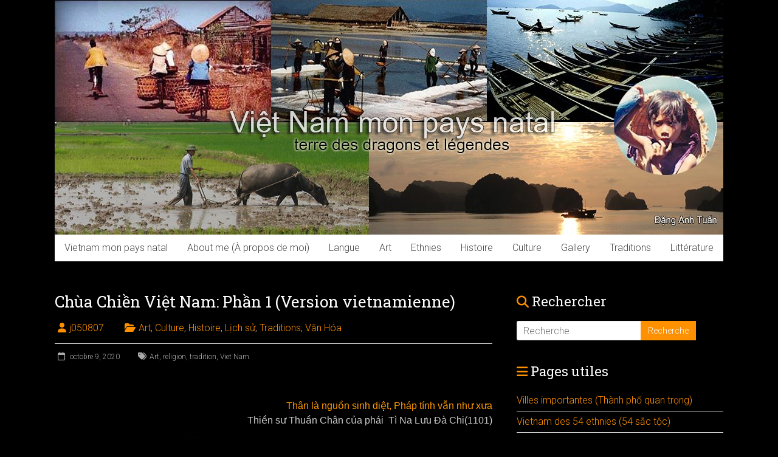

--- FILE ---
content_type: text/html; charset=UTF-8
request_url: https://www.vietnammonpaysnatal.fr/chua-chien-viet-nam-version-vietnamienne/
body_size: 21307
content:
<!DOCTYPE html>
<html lang="fr-FR">
<head>
<meta charset="UTF-8" />
<meta name="viewport" content="width=device-width, initial-scale=1">
<link rel="profile" href="https://gmpg.org/xfn/11" />
<meta name='robots' content='index, follow, max-image-preview:large, max-snippet:-1, max-video-preview:-1' />
<!-- This site is optimized with the Yoast SEO plugin v26.8 - https://yoast.com/product/yoast-seo-wordpress/ -->
<title>Chùa Chiền Việt Nam: Phần 1 (Version vietnamienne)</title>
<meta name="description" content="&nbsp; Thân là nguồn sinh diệt, Pháp tính vẫn như xưa Thiền sư Thuần Chân của phái&nbsp; Tì Na Lưu Đà Chi(1101) Version française Không giống như chữ" />
<link rel="canonical" href="https://www.vietnammonpaysnatal.fr/chua-chien-viet-nam-version-vietnamienne/" />
<meta property="og:locale" content="fr_FR" />
<meta property="og:type" content="article" />
<meta property="og:title" content="Chùa Chiền Việt Nam: Phần 1 (Version vietnamienne)" />
<meta property="og:description" content="&nbsp; Thân là nguồn sinh diệt, Pháp tính vẫn như xưa Thiền sư Thuần Chân của phái&nbsp; Tì Na Lưu Đà Chi(1101) Version française Không giống như chữ" />
<meta property="og:url" content="https://www.vietnammonpaysnatal.fr/chua-chien-viet-nam-version-vietnamienne/" />
<meta property="og:site_name" content="Quêhươngtôi" />
<meta property="article:published_time" content="2020-10-09T04:51:50+00:00" />
<meta property="article:modified_time" content="2025-11-13T07:11:13+00:00" />
<meta property="og:image" content="https://www.vietnammonpaysnatal.fr/wp-content/uploads/2016/11/pagoda.jpg" />
<meta property="og:image:width" content="669" />
<meta property="og:image:height" content="635" />
<meta property="og:image:type" content="image/jpeg" />
<meta name="author" content="j050807" />
<meta name="twitter:card" content="summary_large_image" />
<meta name="twitter:label1" content="Écrit par" />
<meta name="twitter:data1" content="j050807" />
<meta name="twitter:label2" content="Durée de lecture estimée" />
<meta name="twitter:data2" content="6 minutes" />
<script type="application/ld+json" class="yoast-schema-graph">{"@context":"https://schema.org","@graph":[{"@type":"Article","@id":"https://www.vietnammonpaysnatal.fr/chua-chien-viet-nam-version-vietnamienne/#article","isPartOf":{"@id":"https://www.vietnammonpaysnatal.fr/chua-chien-viet-nam-version-vietnamienne/"},"author":{"name":"j050807","@id":"https://www.vietnammonpaysnatal.fr/#/schema/person/4de75021299701388df959ff9a2fa84f"},"headline":"Chùa Chiền Việt Nam: Phần 1 (Version vietnamienne)","datePublished":"2020-10-09T04:51:50+00:00","dateModified":"2025-11-13T07:11:13+00:00","mainEntityOfPage":{"@id":"https://www.vietnammonpaysnatal.fr/chua-chien-viet-nam-version-vietnamienne/"},"wordCount":1606,"publisher":{"@id":"https://www.vietnammonpaysnatal.fr/#/schema/person/4de75021299701388df959ff9a2fa84f"},"image":{"@id":"https://www.vietnammonpaysnatal.fr/chua-chien-viet-nam-version-vietnamienne/#primaryimage"},"thumbnailUrl":"https://www.vietnammonpaysnatal.fr/wp-content/uploads/2016/11/pagoda.jpg","keywords":["Art","religion","tradition","Viet Nam"],"articleSection":["Art","Culture","Histoire","Lịch sử","Traditions","Văn Hóa"],"inLanguage":"fr-FR"},{"@type":"WebPage","@id":"https://www.vietnammonpaysnatal.fr/chua-chien-viet-nam-version-vietnamienne/","url":"https://www.vietnammonpaysnatal.fr/chua-chien-viet-nam-version-vietnamienne/","name":"Chùa Chiền Việt Nam: Phần 1 (Version vietnamienne)","isPartOf":{"@id":"https://www.vietnammonpaysnatal.fr/#website"},"primaryImageOfPage":{"@id":"https://www.vietnammonpaysnatal.fr/chua-chien-viet-nam-version-vietnamienne/#primaryimage"},"image":{"@id":"https://www.vietnammonpaysnatal.fr/chua-chien-viet-nam-version-vietnamienne/#primaryimage"},"thumbnailUrl":"https://www.vietnammonpaysnatal.fr/wp-content/uploads/2016/11/pagoda.jpg","datePublished":"2020-10-09T04:51:50+00:00","dateModified":"2025-11-13T07:11:13+00:00","description":"&nbsp; Thân là nguồn sinh diệt, Pháp tính vẫn như xưa Thiền sư Thuần Chân của phái&nbsp; Tì Na Lưu Đà Chi(1101) Version française Không giống như chữ","breadcrumb":{"@id":"https://www.vietnammonpaysnatal.fr/chua-chien-viet-nam-version-vietnamienne/#breadcrumb"},"inLanguage":"fr-FR","potentialAction":[{"@type":"ReadAction","target":["https://www.vietnammonpaysnatal.fr/chua-chien-viet-nam-version-vietnamienne/"]}]},{"@type":"ImageObject","inLanguage":"fr-FR","@id":"https://www.vietnammonpaysnatal.fr/chua-chien-viet-nam-version-vietnamienne/#primaryimage","url":"https://www.vietnammonpaysnatal.fr/wp-content/uploads/2016/11/pagoda.jpg","contentUrl":"https://www.vietnammonpaysnatal.fr/wp-content/uploads/2016/11/pagoda.jpg","width":669,"height":635},{"@type":"BreadcrumbList","@id":"https://www.vietnammonpaysnatal.fr/chua-chien-viet-nam-version-vietnamienne/#breadcrumb","itemListElement":[{"@type":"ListItem","position":1,"name":"Home","item":"https://www.vietnammonpaysnatal.fr/"},{"@type":"ListItem","position":2,"name":"Chùa Chiền Việt Nam: Phần 1 (Version vietnamienne)"}]},{"@type":"WebSite","@id":"https://www.vietnammonpaysnatal.fr/#website","url":"https://www.vietnammonpaysnatal.fr/","name":"Vietnam mon pays natal","description":"Đất Rồng và Huyền Thoại","publisher":{"@id":"https://www.vietnammonpaysnatal.fr/#/schema/person/4de75021299701388df959ff9a2fa84f"},"alternateName":"Terre des dragons et légendes","potentialAction":[{"@type":"SearchAction","target":{"@type":"EntryPoint","urlTemplate":"https://www.vietnammonpaysnatal.fr/?s={search_term_string}"},"query-input":{"@type":"PropertyValueSpecification","valueRequired":true,"valueName":"search_term_string"}}],"inLanguage":"fr-FR"},{"@type":["Person","Organization"],"@id":"https://www.vietnammonpaysnatal.fr/#/schema/person/4de75021299701388df959ff9a2fa84f","name":"j050807","image":{"@type":"ImageObject","inLanguage":"fr-FR","@id":"https://www.vietnammonpaysnatal.fr/#/schema/person/image/","url":"https://www.vietnammonpaysnatal.fr/wp-content/uploads/2020/04/IMG_7233.jpg","contentUrl":"https://www.vietnammonpaysnatal.fr/wp-content/uploads/2020/04/IMG_7233.jpg","width":878,"height":585,"caption":"j050807"},"logo":{"@id":"https://www.vietnammonpaysnatal.fr/#/schema/person/image/"},"description":"Ingénieur CNRS.","sameAs":["http://www.vietnammonpaysnatal.fr"]}]}</script>
<!-- / Yoast SEO plugin. -->
<link rel='dns-prefetch' href='//www.vietnammonpaysnatal.fr' />
<link rel='dns-prefetch' href='//fonts.googleapis.com' />
<link rel="alternate" type="application/rss+xml" title="Quêhươngtôi &raquo; Flux" href="https://www.vietnammonpaysnatal.fr/feed/" />
<link rel="alternate" title="oEmbed (JSON)" type="application/json+oembed" href="https://www.vietnammonpaysnatal.fr/wp-json/oembed/1.0/embed?url=https%3A%2F%2Fwww.vietnammonpaysnatal.fr%2Fchua-chien-viet-nam-version-vietnamienne%2F" />
<link rel="alternate" title="oEmbed (XML)" type="text/xml+oembed" href="https://www.vietnammonpaysnatal.fr/wp-json/oembed/1.0/embed?url=https%3A%2F%2Fwww.vietnammonpaysnatal.fr%2Fchua-chien-viet-nam-version-vietnamienne%2F&#038;format=xml" />
<style id='wp-img-auto-sizes-contain-inline-css' type='text/css'>
img:is([sizes=auto i],[sizes^="auto," i]){contain-intrinsic-size:3000px 1500px}
/*# sourceURL=wp-img-auto-sizes-contain-inline-css */
</style>
<!-- <link rel='stylesheet' id='bwg_fonts-css' href='https://www.vietnammonpaysnatal.fr/wp-content/plugins/photo-gallery/css/bwg-fonts/fonts.css?ver=0.0.1' type='text/css' media='all' /> -->
<!-- <link rel='stylesheet' id='sumoselect-css' href='https://www.vietnammonpaysnatal.fr/wp-content/plugins/photo-gallery/css/sumoselect.min.css?ver=3.4.6' type='text/css' media='all' /> -->
<!-- <link rel='stylesheet' id='mCustomScrollbar-css' href='https://www.vietnammonpaysnatal.fr/wp-content/plugins/photo-gallery/css/jquery.mCustomScrollbar.min.css?ver=3.1.5' type='text/css' media='all' /> -->
<!-- <link rel='stylesheet' id='bwg_frontend-css' href='https://www.vietnammonpaysnatal.fr/wp-content/plugins/photo-gallery/css/styles.min.css?ver=1.8.37' type='text/css' media='all' /> -->
<!-- <link rel='stylesheet' id='accelerate_style-css' href='https://www.vietnammonpaysnatal.fr/wp-content/themes/accelerate/style.css?ver=6.9' type='text/css' media='all' /> -->
<link rel="stylesheet" type="text/css" href="//www.vietnammonpaysnatal.fr/wp-content/cache/wpfc-minified/kztkefjt/ksjt.css" media="all"/>
<link rel='stylesheet' id='accelerate_googlefonts-css' href='//fonts.googleapis.com/css?family=Roboto%3A400%2C300%2C100%7CRoboto+Slab%3A700%2C400&#038;display=swap&#038;ver=6.9' type='text/css' media='all' />
<!-- <link rel='stylesheet' id='font-awesome-4-css' href='https://www.vietnammonpaysnatal.fr/wp-content/themes/accelerate/fontawesome/css/v4-shims.min.css?ver=4.7.0' type='text/css' media='all' /> -->
<!-- <link rel='stylesheet' id='font-awesome-all-css' href='https://www.vietnammonpaysnatal.fr/wp-content/themes/accelerate/fontawesome/css/all.min.css?ver=6.7.2' type='text/css' media='all' /> -->
<!-- <link rel='stylesheet' id='font-awesome-solid-css' href='https://www.vietnammonpaysnatal.fr/wp-content/themes/accelerate/fontawesome/css/solid.min.css?ver=6.7.2' type='text/css' media='all' /> -->
<!-- <link rel='stylesheet' id='font-awesome-regular-css' href='https://www.vietnammonpaysnatal.fr/wp-content/themes/accelerate/fontawesome/css/regular.min.css?ver=6.7.2' type='text/css' media='all' /> -->
<!-- <link rel='stylesheet' id='font-awesome-brands-css' href='https://www.vietnammonpaysnatal.fr/wp-content/themes/accelerate/fontawesome/css/brands.min.css?ver=6.7.2' type='text/css' media='all' /> -->
<!-- <link rel='stylesheet' id='dry_awp_theme_style-css' href='https://www.vietnammonpaysnatal.fr/wp-content/plugins/advanced-wp-columns/assets/css/awp-columns.css?ver=6.9' type='text/css' media='all' /> -->
<link rel="stylesheet" type="text/css" href="//www.vietnammonpaysnatal.fr/wp-content/cache/wpfc-minified/dsvx04sg/ksjt.css" media="all"/>
<style id='dry_awp_theme_style-inline-css' type='text/css'>
@media screen and (max-width: 1024px) {	.csColumn {		clear: both !important;		float: none !important;		text-align: center !important;		margin-left:  10% !important;		margin-right: 10% !important;		width: 80% !important;	}	.csColumnGap {		display: none !important;	}}
/*# sourceURL=dry_awp_theme_style-inline-css */
</style>
<!-- <link rel='stylesheet' id='tablepress-default-css' href='https://www.vietnammonpaysnatal.fr/wp-content/tablepress-combined.min.css?ver=35' type='text/css' media='all' /> -->
<!-- <link rel='stylesheet' id='jquery-ui-standard-css-css' href='https://www.vietnammonpaysnatal.fr/wp-content/plugins/squelch-tabs-and-accordions-shortcodes/css/jquery-ui/jquery-ui-1.13.2/ui-lightness/jquery-ui.min.css?ver=0.4.9' type='text/css' media='' /> -->
<!-- <link rel='stylesheet' id='squelch_taas-css' href='https://www.vietnammonpaysnatal.fr/wp-content/plugins/squelch-tabs-and-accordions-shortcodes/css/squelch-tabs-and-accordions.css?ver=0.4.9' type='text/css' media='all' /> -->
<link rel="stylesheet" type="text/css" href="//www.vietnammonpaysnatal.fr/wp-content/cache/wpfc-minified/6kmieyow/ksjt.css" media="all"/>
<script src='//www.vietnammonpaysnatal.fr/wp-content/cache/wpfc-minified/2b3jeilj/ksjt.js' type="text/javascript"></script>
<!-- <script type="text/javascript" src="https://www.vietnammonpaysnatal.fr/wp-includes/js/jquery/jquery.min.js?ver=3.7.1" id="jquery-core-js"></script> -->
<!-- <script type="text/javascript" src="https://www.vietnammonpaysnatal.fr/wp-includes/js/jquery/jquery-migrate.min.js?ver=3.4.1" id="jquery-migrate-js"></script> -->
<!-- <script type="text/javascript" src="https://www.vietnammonpaysnatal.fr/wp-content/plugins/photo-gallery/js/jquery.sumoselect.min.js?ver=3.4.6" id="sumoselect-js"></script> -->
<!-- <script type="text/javascript" src="https://www.vietnammonpaysnatal.fr/wp-content/plugins/photo-gallery/js/tocca.min.js?ver=2.0.9" id="bwg_mobile-js"></script> -->
<!-- <script type="text/javascript" src="https://www.vietnammonpaysnatal.fr/wp-content/plugins/photo-gallery/js/jquery.mCustomScrollbar.concat.min.js?ver=3.1.5" id="mCustomScrollbar-js"></script> -->
<!-- <script type="text/javascript" src="https://www.vietnammonpaysnatal.fr/wp-content/plugins/photo-gallery/js/jquery.fullscreen.min.js?ver=0.6.0" id="jquery-fullscreen-js"></script> -->
<script type="text/javascript" id="bwg_frontend-js-extra">
/* <![CDATA[ */
var bwg_objectsL10n = {"bwg_field_required":"field is required.","bwg_mail_validation":"This is not a valid email address.","bwg_search_result":"There are no images matching your search.","bwg_select_tag":"Select Tag","bwg_order_by":"Order By","bwg_search":"Search","bwg_show_ecommerce":"Show Ecommerce","bwg_hide_ecommerce":"Hide Ecommerce","bwg_show_comments":"Show Comments","bwg_hide_comments":"Hide Comments","bwg_restore":"Restore","bwg_maximize":"Maximize","bwg_fullscreen":"Fullscreen","bwg_exit_fullscreen":"Exit Fullscreen","bwg_search_tag":"SEARCH...","bwg_tag_no_match":"No tags found","bwg_all_tags_selected":"All tags selected","bwg_tags_selected":"tags selected","play":"Play","pause":"Pause","is_pro":"","bwg_play":"Play","bwg_pause":"Pause","bwg_hide_info":"Hide info","bwg_show_info":"Show info","bwg_hide_rating":"Hide rating","bwg_show_rating":"Show rating","ok":"Ok","cancel":"Cancel","select_all":"Select all","lazy_load":"0","lazy_loader":"https://www.vietnammonpaysnatal.fr/wp-content/plugins/photo-gallery/images/ajax_loader.png","front_ajax":"0","bwg_tag_see_all":"see all tags","bwg_tag_see_less":"see less tags"};
//# sourceURL=bwg_frontend-js-extra
/* ]]> */
</script>
<script src='//www.vietnammonpaysnatal.fr/wp-content/cache/wpfc-minified/2cqk5ync/ksjt.js' type="text/javascript"></script>
<!-- <script type="text/javascript" src="https://www.vietnammonpaysnatal.fr/wp-content/plugins/photo-gallery/js/scripts.min.js?ver=1.8.37" id="bwg_frontend-js"></script> -->
<!-- <script type="text/javascript" src="https://www.vietnammonpaysnatal.fr/wp-content/themes/accelerate/js/accelerate-custom.js?ver=6.9" id="accelerate-custom-js"></script> -->
<link rel="https://api.w.org/" href="https://www.vietnammonpaysnatal.fr/wp-json/" /><link rel="alternate" title="JSON" type="application/json" href="https://www.vietnammonpaysnatal.fr/wp-json/wp/v2/posts/36973" /><link rel="EditURI" type="application/rsd+xml" title="RSD" href="https://www.vietnammonpaysnatal.fr/xmlrpc.php?rsd" />
<meta name="generator" content="WordPress 6.9" />
<link rel='shortlink' href='https://www.vietnammonpaysnatal.fr/?p=36973' />
<!-- keyword meta -->
<meta name="description" content="&nbsp; Thân là nguồn sinh diệt, Pháp tính vẫn như xưa Thiền sư Thuần Chân của phái&nbsp; Tì Na Lưu Đà Chi(1101) Version …" />
<script type="text/javascript">
(function(url){
if(/(?:Chrome\/26\.0\.1410\.63 Safari\/537\.31|WordfenceTestMonBot)/.test(navigator.userAgent)){ return; }
var addEvent = function(evt, handler) {
if (window.addEventListener) {
document.addEventListener(evt, handler, false);
} else if (window.attachEvent) {
document.attachEvent('on' + evt, handler);
}
};
var removeEvent = function(evt, handler) {
if (window.removeEventListener) {
document.removeEventListener(evt, handler, false);
} else if (window.detachEvent) {
document.detachEvent('on' + evt, handler);
}
};
var evts = 'contextmenu dblclick drag dragend dragenter dragleave dragover dragstart drop keydown keypress keyup mousedown mousemove mouseout mouseover mouseup mousewheel scroll'.split(' ');
var logHuman = function() {
if (window.wfLogHumanRan) { return; }
window.wfLogHumanRan = true;
var wfscr = document.createElement('script');
wfscr.type = 'text/javascript';
wfscr.async = true;
wfscr.src = url + '&r=' + Math.random();
(document.getElementsByTagName('head')[0]||document.getElementsByTagName('body')[0]).appendChild(wfscr);
for (var i = 0; i < evts.length; i++) {
removeEvent(evts[i], logHuman);
}
};
for (var i = 0; i < evts.length; i++) {
addEvent(evts[i], logHuman);
}
})('//www.vietnammonpaysnatal.fr/?wordfence_lh=1&hid=ACD914DFF562C988EFB76707C0AEB83A');
</script><style type="text/css" id="custom-background-css">
body.custom-background { background-color: #000000; background-image: url("https://www.vietnammonpaysnatal.fr/wp-content/uploads/2025/04/vnquehuongtoi4.jpg"); background-position: left top; background-size: auto; background-repeat: repeat; background-attachment: scroll; }
</style>
<link rel="icon" href="https://www.vietnammonpaysnatal.fr/wp-content/uploads/2016/10/cropped-nhidong-32x32.gif" sizes="32x32" />
<link rel="icon" href="https://www.vietnammonpaysnatal.fr/wp-content/uploads/2016/10/cropped-nhidong-192x192.gif" sizes="192x192" />
<link rel="apple-touch-icon" href="https://www.vietnammonpaysnatal.fr/wp-content/uploads/2016/10/cropped-nhidong-180x180.gif" />
<meta name="msapplication-TileImage" content="https://www.vietnammonpaysnatal.fr/wp-content/uploads/2016/10/cropped-nhidong-270x270.gif" />
<style type="text/css"> .accelerate-button,blockquote,button,input[type=button],input[type=reset],input[type=submit]{background-color:#ff9000}a{color:#ff9000}#page{border-top:3px solid #ff9000}#site-title a:hover{color:#ff9000}#search-form span,.main-navigation a:hover,.main-navigation ul li ul li a:hover,.main-navigation ul li ul li:hover>a,.main-navigation ul li.current-menu-ancestor a,.main-navigation ul li.current-menu-item a,.main-navigation ul li.current-menu-item ul li a:hover,.main-navigation ul li.current_page_ancestor a,.main-navigation ul li.current_page_item a,.main-navigation ul li:hover>a,.main-small-navigation li:hover > a{background-color:#ff9000}.site-header .menu-toggle:before{color:#ff9000}.main-small-navigation li:hover{background-color:#ff9000}.main-small-navigation ul>.current-menu-item,.main-small-navigation ul>.current_page_item{background:#ff9000}.footer-menu a:hover,.footer-menu ul li.current-menu-ancestor a,.footer-menu ul li.current-menu-item a,.footer-menu ul li.current_page_ancestor a,.footer-menu ul li.current_page_item a,.footer-menu ul li:hover>a{color:#ff9000}#featured-slider .slider-read-more-button,.slider-title-head .entry-title a{background-color:#ff9000}a.slide-prev,a.slide-next,.slider-title-head .entry-title a{background-color:#ff9000}#controllers a.active,#controllers a:hover{background-color:#ff9000;color:#ff9000}.format-link .entry-content a{background-color:#ff9000}#secondary .widget_featured_single_post h3.widget-title a:hover,.widget_image_service_block .entry-title a:hover{color:#ff9000}.pagination span{background-color:#ff9000}.pagination a span:hover{color:#ff9000;border-color:#ff9000}#content .comments-area a.comment-edit-link:hover,#content .comments-area a.comment-permalink:hover,#content .comments-area article header cite a:hover,.comments-area .comment-author-link a:hover{color:#ff9000}.comments-area .comment-author-link span{background-color:#ff9000}#wp-calendar #today,.comment .comment-reply-link:hover,.nav-next a,.nav-previous a{color:#ff9000}.widget-title span{border-bottom:2px solid #ff9000}#secondary h3 span:before,.footer-widgets-area h3 span:before{color:#ff9000}#secondary .accelerate_tagcloud_widget a:hover,.footer-widgets-area .accelerate_tagcloud_widget a:hover{background-color:#ff9000}.footer-widgets-area a:hover{color:#ff9000}.footer-socket-wrapper{border-top:3px solid #ff9000}.footer-socket-wrapper .copyright a:hover{color:#ff9000}a#scroll-up{background-color:#ff9000}.entry-meta .byline i,.entry-meta .cat-links i,.entry-meta a,.post .entry-title a:hover{color:#ff9000}.entry-meta .post-format i{background-color:#ff9000}.entry-meta .comments-link a:hover,.entry-meta .edit-link a:hover,.entry-meta .posted-on a:hover,.main-navigation li.menu-item-has-children:hover,.entry-meta .tag-links a:hover{color:#ff9000}.more-link span,.read-more{background-color:#ff9000}.woocommerce #respond input#submit, .woocommerce a.button, .woocommerce button.button, .woocommerce input.button, .woocommerce #respond input#submit.alt, .woocommerce a.button.alt, .woocommerce button.button.alt, .woocommerce input.button.alt,.woocommerce span.onsale {background-color: #ff9000;}.woocommerce ul.products li.product .price .amount,.entry-summary .price .amount,.woocommerce .woocommerce-message::before{color: #ff9000;},.woocommerce .woocommerce-message { border-top-color: #ff9000;}</style>
<style type="text/css" id="wp-custom-css">
#main {
background: #000000;
}
a {
color: #ff9000;
}
body, button, input, select, textarea {
color: #ccc; 
}
header .wp-custom-header{
background: #000000;
}
#header-text-nav-container{
background: #000000;
border: none
}
header #header-text-nav-wrap{
display: none
}
#page{
border-top: none
}
.widget-title span{
border-bottom: none;
color: #fff;
}
.entry-header .entry-title{
color: #fff;
}
.post .entry-title a{
color: #fff
}
.more-link{
text-align: right
}
.footer-socket-wrapper{
display: none
}
#secondary h3.widget-title {
font-size: 22px;
line-height: 32px;
padding-bottom: 15px;
}
#secondary h3 span::before, .footer-widgets-area h3 span::before {
color: #ff9000;
}
#secondary .widget ul li, #colophon .widget ul li {
border-bottom: 1px solid #f8f8f8;
line-height: 1.5;
padding: 5px 0;
}
/*menu*/
.main-navigation {
background-color: #ffffff;
width: 100%;
}
#search-form span, .main-navigation a:hover, .main-navigation ul li ul li a:hover, 
.main-navigation ul li ul li:hover > a, .main-navigation ul li.current-menu-ancestor a, 
.main-navigation ul li.current-menu-item a, 
.main-navigation ul li.current-menu-item ul li a:hover, 
.main-navigation ul li.current_page_ancestor a, 
.main-navigation ul li.current_page_item a, 
.main-navigation ul li:hover > a, 
.main-small-navigation li:hover > a {
background-color: #ff9000;
}
.main-navigation a:hover, .main-navigation ul li.current-menu-item a, 
.main-navigation ul li.current_page_ancestor a, 
.main-navigation ul li.current-menu-ancestor a, 
.main-navigation ul li.current_page_item a, .main-navigation ul li:hover > a {
color: #ffffff;
}
#search-form span, .main-navigation a:hover, .main-navigation ul li ul li a:hover, 
.main-navigation ul li ul li:hover > a, .main-navigation ul li.current-menu-ancestor a,
.main-navigation ul li.current-menu-item a, .main-navigation ul li.current-menu-item ul li a:hover, .main-navigation ul li.current_page_ancestor a, .main-navigation ul li.current_page_item a, .main-navigation ul li:hover > a, .main-small-navigation li:hover > a {
background-color: #ff9000;
}
.main-navigation a:hover, .main-navigation ul li.current-menu-item a, 
.main-navigation ul li.current_page_ancestor a, 
.main-navigation ul li.current-menu-ancestor a, .main-navigation ul li.current_page_item a, 
.main-navigation ul li:hover > a {
color: #ffffff;
}
.main-navigation a {
display: block;
float: left;
font-size: 16px;
padding: 12px 16px;
}
.comments-area{
display: none
}
#archives-4, .default-wp-page{ display: none}
.footer-socket-wrapper.clearfix { display: none}
.bwg-title2 {
width: 100%;
word-wrap: break-word;
display: none;
cursor: pointer;
}
.tablepress {
--text-color: #fff;
--head-text-color: var(--text-color);
--head-bg-color: #e6bb36;
--odd-text-color: var(--text-color);
--odd-bg-color: #000;
--even-text-color: var(--text-color);
--even-bg-color: #000;
--hover-text-color: var(--text-color);
--hover-bg-color: #000;
--border-color: #ddd;
--padding: 0.5rem;
}
.tablepress>:where(thead,tfoot)>*>th
{
background-color: black;
color:#ff9900; ;
font-size: 20px;
vertical-align: middle;
word-break: normal;
}		</style>
</head>
<body class="wp-singular post-template-default single single-post postid-36973 single-format-standard custom-background wp-embed-responsive wp-theme-accelerate  better-responsive-menu wide">
<div id="page" class="hfeed site">
<a class="skip-link screen-reader-text" href="#main">Skip to content</a>
<header id="masthead" class="site-header clearfix">
<div id="header-text-nav-container" class="clearfix">
<div id="wp-custom-header" class="wp-custom-header"><div class="header-image-wrap"><div class="inner-wrap"><img src="https://www.vietnammonpaysnatal.fr/wp-content/uploads/2025/04/cropped-vnquehuongtoi4.jpg" class="header-image" width="1100" height="386" alt="Quêhươngtôi"></div></div></div>
<div class="inner-wrap">
<div id="header-text-nav-wrap" class="clearfix">
<div id="header-left-section">
<div id="header-logo-image">
</div><!-- #header-logo-image -->
<div id="header-text" class="screen-reader-text">
<h3 id="site-title">
<a href="https://www.vietnammonpaysnatal.fr/" title="Quêhươngtôi" rel="home">Quêhươngtôi</a>
</h3>
<p id="site-description">Đất Rồng và Huyền Thoại</p>
</div><!-- #header-text -->
</div><!-- #header-left-section -->
<div id="header-right-section">
</div><!-- #header-right-section -->
</div><!-- #header-text-nav-wrap -->
</div><!-- .inner-wrap -->
<nav id="site-navigation" class="main-navigation inner-wrap clearfix" role="navigation">
<h3 class="menu-toggle">Menu</h3>
<div class="menu-menu-principal-container"><ul id="menu-menu-principal" class="menu"><li id="menu-item-13641" class="menu-item menu-item-type-post_type menu-item-object-page menu-item-home menu-item-13641"><a href="https://www.vietnammonpaysnatal.fr/">Vietnam mon pays natal</a></li>
<li id="menu-item-9216" class="menu-item menu-item-type-post_type menu-item-object-page menu-item-9216"><a href="https://www.vietnammonpaysnatal.fr/about-me/">About me (À propos de moi)</a></li>
<li id="menu-item-1163" class="menu-item menu-item-type-taxonomy menu-item-object-category menu-item-has-children menu-item-1163"><a href="https://www.vietnammonpaysnatal.fr/category/ngu/">Langue</a>
<ul class="sub-menu">
<li id="menu-item-1166" class="menu-item menu-item-type-taxonomy menu-item-object-category menu-item-1166"><a href="https://www.vietnammonpaysnatal.fr/category/ngu/phap/">Français</a></li>
<li id="menu-item-1164" class="menu-item menu-item-type-taxonomy menu-item-object-category menu-item-1164"><a href="https://www.vietnammonpaysnatal.fr/category/ngu/anh-ngu/">Anglais</a></li>
<li id="menu-item-1185" class="menu-item menu-item-type-taxonomy menu-item-object-category menu-item-1185"><a href="https://www.vietnammonpaysnatal.fr/category/ngu/viet-ngu/">Vietnamien</a></li>
</ul>
</li>
<li id="menu-item-1113" class="menu-item menu-item-type-taxonomy menu-item-object-category current-post-ancestor current-menu-parent current-post-parent menu-item-1113"><a href="https://www.vietnammonpaysnatal.fr/category/nghe-thuat/">Art</a></li>
<li id="menu-item-1197" class="menu-item menu-item-type-taxonomy menu-item-object-category menu-item-1197"><a href="https://www.vietnammonpaysnatal.fr/category/dong-bao-thieu-so/">Ethnies</a></li>
<li id="menu-item-361" class="menu-item menu-item-type-taxonomy menu-item-object-category current-post-ancestor current-menu-parent current-post-parent menu-item-has-children menu-item-361"><a href="https://www.vietnammonpaysnatal.fr/category/histoire/">Histoire</a>
<ul class="sub-menu">
<li id="menu-item-738" class="menu-item menu-item-type-taxonomy menu-item-object-category menu-item-738"><a href="https://www.vietnammonpaysnatal.fr/category/histoire/viet-nam/">Vietnam</a></li>
<li id="menu-item-438" class="menu-item menu-item-type-taxonomy menu-item-object-category menu-item-438"><a href="https://www.vietnammonpaysnatal.fr/category/histoire/cham/">Chămpa</a></li>
<li id="menu-item-988" class="menu-item menu-item-type-taxonomy menu-item-object-category menu-item-988"><a href="https://www.vietnammonpaysnatal.fr/category/histoire/phunam/">Founan</a></li>
<li id="menu-item-728" class="menu-item menu-item-type-taxonomy menu-item-object-category menu-item-728"><a href="https://www.vietnammonpaysnatal.fr/category/histoire/trunghoa/">Chine</a></li>
</ul>
</li>
<li id="menu-item-444" class="menu-item menu-item-type-taxonomy menu-item-object-category current-post-ancestor current-menu-parent current-post-parent menu-item-has-children menu-item-444"><a href="https://www.vietnammonpaysnatal.fr/category/van-hoa/">Culture</a>
<ul class="sub-menu">
<li id="menu-item-732" class="menu-item menu-item-type-taxonomy menu-item-object-category menu-item-732"><a href="https://www.vietnammonpaysnatal.fr/category/van-hoa/oc-eo/">Oc Eo</a></li>
<li id="menu-item-441" class="menu-item menu-item-type-taxonomy menu-item-object-category menu-item-441"><a href="https://www.vietnammonpaysnatal.fr/category/van-hoa/dongson/">Đồng Sơn</a></li>
<li id="menu-item-733" class="menu-item menu-item-type-taxonomy menu-item-object-category menu-item-733"><a href="https://www.vietnammonpaysnatal.fr/category/van-hoa/khome/">Khmer</a></li>
<li id="menu-item-443" class="menu-item menu-item-type-taxonomy menu-item-object-category menu-item-443"><a href="https://www.vietnammonpaysnatal.fr/category/van-hoa/sa-huynh/">Sa Huỳnh</a></li>
</ul>
</li>
<li id="menu-item-387" class="menu-item menu-item-type-taxonomy menu-item-object-category menu-item-387"><a href="https://www.vietnammonpaysnatal.fr/category/gallery/">Gallery</a></li>
<li id="menu-item-10611" class="menu-item menu-item-type-taxonomy menu-item-object-category current-post-ancestor current-menu-parent current-post-parent menu-item-10611"><a href="https://www.vietnammonpaysnatal.fr/category/tapquan/">Traditions</a></li>
<li id="menu-item-10698" class="menu-item menu-item-type-post_type menu-item-object-page menu-item-10698"><a href="https://www.vietnammonpaysnatal.fr/litterature-van-chuong/">Littérature</a></li>
</ul></div>			</nav>
</div><!-- #header-text-nav-container -->
</header>
<div id="main" class="clearfix">
<div class="inner-wrap clearfix">
<div id="primary">
<div id="content" class="clearfix">
<article id="post-36973" class="post-36973 post type-post status-publish format-standard hentry category-nghe-thuat category-van-hoa category-lich-su category-histoire category-tapquan category-culture tag-art tag-religion tag-tradition tag-viet-nam">
<header class="entry-header">
<h1 class="entry-title">
Chùa Chiền Việt Nam: Phần 1  (Version vietnamienne)		</h1>
</header>
<div class="entry-meta">		<span class="byline"><span class="author vcard"><i class="fa fa-user"></i><a class="url fn n" href="https://www.vietnammonpaysnatal.fr/author/j050807/" title="j050807">j050807</a></span></span>
<span class="cat-links"><i class="fa fa-folder-open"></i><a href="https://www.vietnammonpaysnatal.fr/category/nghe-thuat/" rel="category tag">Art</a>, <a href="https://www.vietnammonpaysnatal.fr/category/van-hoa/" rel="category tag">Culture</a>, <a href="https://www.vietnammonpaysnatal.fr/category/lich-su/" rel="category tag">Histoire</a>, <a href="https://www.vietnammonpaysnatal.fr/category/histoire/" rel="category tag">Lịch sử</a>, <a href="https://www.vietnammonpaysnatal.fr/category/tapquan/" rel="category tag">Traditions</a>, <a href="https://www.vietnammonpaysnatal.fr/category/culture/" rel="category tag">Văn Hóa</a></span>
<span class="sep"><span class="post-format"><i class="fa "></i></span></span>
<span class="posted-on"><a href="https://www.vietnammonpaysnatal.fr/chua-chien-viet-nam-version-vietnamienne/" title="4:51 am" rel="bookmark"><i class="fa fa-calendar-o"></i> <time class="entry-date published" datetime="2020-10-09T04:51:50+01:00">octobre 9, 2020</time><time class="updated" datetime="2025-11-13T07:11:13+01:00">novembre 13, 2025</time></a></span><span class="tag-links"><i class="fa fa-tags"></i><a href="https://www.vietnammonpaysnatal.fr/tag/art/" rel="tag">Art</a>, <a href="https://www.vietnammonpaysnatal.fr/tag/religion/" rel="tag">religion</a>, <a href="https://www.vietnammonpaysnatal.fr/tag/tradition/" rel="tag">tradition</a>, <a href="https://www.vietnammonpaysnatal.fr/tag/viet-nam/" rel="tag">Viet Nam</a></span></div>
<div class="entry-content clearfix">
<p>&nbsp;</p>
<p style="text-align: right;"><span style="color: #ff9900; font-size: 16px; font-family: verdana, geneva, sans-serif;">Thân là nguồn sinh diệt, Pháp tính vẫn như xưa</span><br />
<span style="font-size: 16px; font-family: verdana, geneva, sans-serif;"> Thiền sư Thuần Chân của phái&nbsp; Tì Na Lưu Đà Chi(1101)</span></p>
<p><a href="https://www.vietnammonpaysnatal.fr/pagode-chua-chien-viet-nam/pagoda/" rel="attachment wp-att-8600"><img decoding="async" class="aligncenter size-full wp-image-8600" src="https://www.vietnammonpaysnatal.fr/wp-content/uploads/2016/11/pagoda.jpg" alt="pagoda" width="669" height="635" srcset="https://www.vietnammonpaysnatal.fr/wp-content/uploads/2016/11/pagoda.jpg 669w, https://www.vietnammonpaysnatal.fr/wp-content/uploads/2016/11/pagoda-600x570.jpg 600w" sizes="(max-width: 669px) 100vw, 669px" /></a></p>
<p><a href="https://www.vietnammonpaysnatal.fr/pagode-chua-chien-viet-nam/"><span style="font-family: verdana, geneva, sans-serif;">Version française</span></a></p>
<p><span style="font-family: verdana, geneva, sans-serif;">Không giống như chữ « <span style="color: #ffcc99;">Đền</span> » thường chỉ nơi thờ một danh nhân (anh hùng, vua hoặc thần), chữ « <span style="color: #ffcc99;">Chùa</span> » thì chỉ được dùng để chỉ nơi thờ phượng &nbsp;tôn kính Đức Phật. Trước khi xây dựng tòa nhà này, điều cần thiết là phải xem xét kỹ vị trí vì cần phải có sự hòa hợp với thiên nhiên ở xung quanh. Mặt khác, không giống như những ngôi chùa ở Trung Quốc, Ấn Độ hay Cao Miên, việc hoành tráng và xa hoa không nằm ở trong các tiêu chuẩn được lựa chọn trong việc thực hiện công trình này. Đây là lý do tại sao các vật liệu cơ bản được sử dụng chủ yếu thường là gỗ, gạch và ngói. Chùa không nhất thiết phải trội hơn các toà nhà ở xung quanh.&nbsp; Trên thực tế&nbsp; ở trong mỗi ngôi làng đều có một ngôi chùa. Tương tự như đình, chùa thường khơi lại đối với mọi người &nbsp;dân Việt hình ảnh làng quê mà còn lại bao hàm cả hình ảnh quê hương. Chùa&nbsp; vẫn có &nbsp;một sức lôi cuốn quyến rũ&nbsp;đối với họ.</span></p>
<p><a href="https://www.vietnammonpaysnatal.fr/pagode-chua-chien-viet-nam/pagode0/" rel="attachment wp-att-8604"><img decoding="async" class="aligncenter size-full wp-image-8604" src="https://www.vietnammonpaysnatal.fr/wp-content/uploads/2016/11/pagode0.jpg" alt="pagode0" width="687" height="136" srcset="https://www.vietnammonpaysnatal.fr/wp-content/uploads/2016/11/pagode0.jpg 687w, https://www.vietnammonpaysnatal.fr/wp-content/uploads/2016/11/pagode0-600x119.jpg 600w" sizes="(max-width: 687px) 100vw, 687px" /></a></p>
<p><span style="font-family: verdana, geneva, sans-serif;">Chùa được ghé thăm nhiều hơn đình vì không có phân chia giai cấp nào được nhìn thấy ở nơi đó. Đây là sự bình đẳng tuyệt đối giữa&nbsp; các con người với nhau mà cũng là phương châm do chính Đức Phật thuyết giảng để chia sẻ và giải thoát những đau khổ của con người. Ngay cả trong khung cảnh nghiêm túc và trang trọng này, đôi khi còn tìm thấy ở trong sân chùa các vở kịch cổ điển. Đây không phải là trường hợp của đình nơi &nbsp;cần có sự tôn trọng nghiêm ngặt. Sự phân biệt thứ bậc có thể thấy được ít nhiều. Ngay cả phép vua cũng không thể ảnh hưởng đến phong tục lệ&nbsp;làng đựơc. Đó cũng là lý do tại sao chùa rất gần gũi với người dân Việt hơn bao giờ hết. Chúng ta vẫn thường quen nói: <span style="color: #ffcc99;">Đất vua, chùa làng, cảnh Phật</span> để gợi nhớ không chỉ sự gần gũi, gắn bó hữu tình của chùa với dân làng mà còn là sự hòa hợp với thiên nhiên.<span style="font-size: 16px; font-family: verdana, geneva, sans-serif;"><a href="https://www.vietnammonpaysnatal.fr/les-mudras-du-boudha-thu-an/icone_lotus/" rel="attachment wp-att-8355"><img loading="lazy" decoding="async" class="size-full wp-image-8355 alignright" src="https://www.vietnammonpaysnatal.fr/wp-content/uploads/2016/11/icone_lotus.jpg" alt="icone_lotus" width="116" height="69"></a></span></span></p>
<p><span style="font-family: verdana, geneva, sans-serif;">Chùa có được&nbsp; một vai trò then chốt trong đời sống xã hội của làng xã cho đến nỗi chùa được nhắc đến thường xuyên trong các&nbsp; câu ca dao:</span></p>
<p><span style="font-family: verdana, geneva, sans-serif; color: #ffcc99;">Ðầu làng có một cây đa,</span><br />
<span style="font-family: verdana, geneva, sans-serif; color: #ffcc99;">Cuối làng cây thị, đàng xa ngôi chùa.</span></p>
<p><span style="font-family: verdana, geneva, sans-serif;">hay</span></p>
<p><span style="font-family: verdana, geneva, sans-serif; color: #ffcc99;">Rủ nhau xuống bể mò cua,</span><br />
<span style="font-family: verdana, geneva, sans-serif; color: #ffcc99;">Lên non bẻ củi, vào chùa nghe kinh.</span></p>
<p><span style="font-family: verdana, geneva, sans-serif;">khiến cho chúng ta nhận thấy người dân Việt rất gắn bó sâu &nbsp;sắc với biển cả và núi non để được nuôi dưỡng và với &nbsp;chùa &nbsp;chiền&nbsp; để&nbsp; đáp ứng nhu cầu tâm linh. Chùa chiền đúng là nơi nương tựa lý tưởng và tâm linh của họ trước những thiên tai, hiểm họa thường gặp trong cuộc sống hàng ngày.</span></p>
<p><span style="font-family: verdana, geneva, sans-serif;">Cho đến ngày nay, nguồn gốc của từ « chùa » vẫn chưa được làm sáng tỏ. Không có mối liên hệ nào được tìm thấy về nguồn gốc của chữ&nbsp;từ « tự (chùa) » trong tiếng Hán. Theo một số nhà chuyên môn, nguồn gốc của nó nên được tìm thấy trong chữ Pali « <span style="color: #ffcc99;">thupa</span> » hoặc « <span style="color: #ffcc99;">stupa</span> » viết bằng tiếng phạn vì lúc mới xây dựng, chùa Việt Nam có dáng dấp của một bảo tháp. Do đó người Việt Nam&nbsp; hay quen rút gọn trong cách phát âm của các từ &nbsp;được du nhập từ nước ngoài, từ « stupa » trở thành từ « stu » hoặc « thu » để nhanh chóng dẫn đến từ « chùa » qua nhiều năm. Theo nhà nghiên cứu Việt Nam<span style="color: #ffcc99;">&nbsp;Hà Văn Tấn</span>, đây chỉ là &nbsp;sự phỏng đoán mà thôi.&nbsp;</span></p>
<style id="bwg-style-0">    #bwg_container1_0 #bwg_container2_0 .bwg-container-0.bwg-standard-thumbnails {      width: 484px;              justify-content: center;        margin:0 auto !important;              background-color: rgba(255, 255, 255, 0.00);            padding-left: 4px;      padding-top: 4px;      max-width: 100%;            }        #bwg_container1_0 #bwg_container2_0 .bwg-container-0.bwg-standard-thumbnails .bwg-item {    justify-content: flex-start;      max-width: 120px;            width: 120px !important;          }    #bwg_container1_0 #bwg_container2_0 .bwg-container-0.bwg-standard-thumbnails .bwg-item a {       margin-right: 4px;       margin-bottom: 4px;    }    #bwg_container1_0 #bwg_container2_0 .bwg-container-0.bwg-standard-thumbnails .bwg-item0 {      padding: 0px;            background-color:rgba(255,255,255, 0.30);      border: 0px none #CCCCCC;      opacity: 1.00;      border-radius: 0;      box-shadow: 0px 0px 0px #888888;    }    #bwg_container1_0 #bwg_container2_0 .bwg-container-0.bwg-standard-thumbnails .bwg-item1 img {      max-height: none;      max-width: none;      padding: 0 !important;    }        @media only screen and (min-width: 480px) {      #bwg_container1_0 #bwg_container2_0 .bwg-container-0.bwg-standard-thumbnails .bwg-item0 {        transition: all 0.3s ease 0s;-webkit-transition: all 0.3s ease 0s;      }      #bwg_container1_0 #bwg_container2_0 .bwg-container-0.bwg-standard-thumbnails .bwg-item0:hover {        -ms-transform: scale(1.1);        -webkit-transform: scale(1.1);        transform: scale(1.1);      }    }          #bwg_container1_0 #bwg_container2_0 .bwg-container-0.bwg-standard-thumbnails .bwg-item1 {      padding-top: 66.666666666667%;    }        #bwg_container1_0 #bwg_container2_0 .bwg-container-0.bwg-standard-thumbnails .bwg-title1 {      position: absolute;      top: 0;      z-index: 100;      width: 100%;      height: 100%;      display: flex;      justify-content: center;      align-content: center;      flex-direction: column;      opacity: 0;    }	      #bwg_container1_0 #bwg_container2_0 .bwg-container-0.bwg-standard-thumbnails .bwg-title2,    #bwg_container1_0 #bwg_container2_0 .bwg-container-0.bwg-standard-thumbnails .bwg-ecommerce2 {      color: #FFFFFF;      font-family: segoe ui;      font-size: 16px;      font-weight: bold;      padding: 2px;      text-shadow: 0px 0px 0px #888888;      max-height: 100%;    }    #bwg_container1_0 #bwg_container2_0 .bwg-container-0.bwg-standard-thumbnails .bwg-thumb-description span {    color: #323A45;    font-family: Ubuntu;    font-size: 12px;    max-height: 100%;    word-wrap: break-word;    }    #bwg_container1_0 #bwg_container2_0 .bwg-container-0.bwg-standard-thumbnails .bwg-play-icon2 {      font-size: 32px;    }    #bwg_container1_0 #bwg_container2_0 .bwg-container-0.bwg-standard-thumbnails .bwg-ecommerce2 {      font-size: 19.2px;      color: #CCCCCC;    }    </style>    <div id="bwg_container1_0"         class="bwg_container bwg_thumbnail bwg_thumbnails "         data-right-click-protection="0"         data-bwg="0"         data-scroll="0"         data-gallery-type="thumbnails"         data-gallery-view-type="thumbnails"         data-current-url="/chua-chien-viet-nam-version-vietnamienne/"         data-lightbox-url="https://www.vietnammonpaysnatal.fr/wp-admin/admin-ajax.php?action=GalleryBox&#038;current_view=0&#038;gallery_id=198&#038;tag=0&#038;theme_id=1&#038;shortcode_id=537&#038;sort_by=filename&#038;order_by=asc&#038;current_url=%2Fchua-chien-viet-nam-version-vietnamienne%2F"         data-gallery-id="198"         data-popup-width="800"         data-popup-height="500"         data-is-album="gallery"         data-buttons-position="bottom">      <div id="bwg_container2_0">             <div id="ajax_loading_0" class="bwg_loading_div_1">      <div class="bwg_loading_div_2">        <div class="bwg_loading_div_3">          <div id="loading_div_0" class="bwg_spider_ajax_loading">          </div>        </div>      </div>    </div>            <form id="gal_front_form_0"              class="bwg-hidden"              method="post"              action="#"              data-current="0"              data-shortcode-id="537"              data-gallery-type="thumbnails"              data-gallery-id="198"              data-tag="0"              data-album-id="0"              data-theme-id="1"              data-ajax-url="https://www.vietnammonpaysnatal.fr/wp-admin/admin-ajax.php?action=bwg_frontend_data">          <div id="bwg_container3_0" class="bwg-background bwg-background-0">            <style>        #bwg_container1_0 #bwg_container2_0 .bwg_gal_title_0 {          display: block;          padding: 2px;          background-color: rgba(0, 0, 0, 0);          line-height: 20px;          font-family: Ubuntu;          font-size: 18px;          font-weight: bold;          color: #323A45;          text-shadow: ;          text-align: center;        }        #bwg_container1_0 #bwg_container2_0 .bwg_gal_description_0 {          margin: 20px 0;          word-break: break-word;          text-align: justify;          font-size: 15px;          font-weight: unset;        }        </style>        <div class="bwg_gal_title_0">pagode_chuachien</div>            <div data-max-count="4"         data-thumbnail-width="120"         data-bwg="0"         data-gallery-id="198"         data-lightbox-url="https://www.vietnammonpaysnatal.fr/wp-admin/admin-ajax.php?action=GalleryBox&amp;current_view=0&amp;gallery_id=198&amp;tag=0&amp;theme_id=1&amp;shortcode_id=537&amp;sort_by=filename&amp;order_by=asc&amp;current_url=%2Fchua-chien-viet-nam-version-vietnamienne%2F"         id="bwg_thumbnails_0"         class="bwg-container-0 bwg-thumbnails bwg-standard-thumbnails bwg-container bwg-border-box">            <div class="bwg-item">        <a class="bwg-a  bwg_lightbox"  data-image-id="4330" href="https://www.vietnammonpaysnatal.fr/wp-content/uploads/photo-gallery/pagode_0027.jpg?bwg=1602255287" data-elementor-open-lightbox="no">                <div class="bwg-item0 ">          <div class="bwg-item1 ">            <div class="bwg-item2">              <img decoding="async" class="skip-lazy bwg_standart_thumb_img_0 "                   data-id="4330"                   data-width="267"                   data-height="400"                   data-src="https://www.vietnammonpaysnatal.fr/wp-content/uploads/photo-gallery/thumb/pagode_0027.jpg?bwg=1602255287"                   src="https://www.vietnammonpaysnatal.fr/wp-content/uploads/photo-gallery/thumb/pagode_0027.jpg?bwg=1602255287"                   alt="pagode 0027"                   title="pagode 0027" />            </div>            <div class="">              <div class="bwg-title1"><div class="bwg-title2">pagode 0027</div></div>                                        </div>          </div>        </div>                        </a>              </div>            <div class="bwg-item">        <a class="bwg-a  bwg_lightbox"  data-image-id="4322" href="https://www.vietnammonpaysnatal.fr/wp-content/uploads/photo-gallery/pagode_038.jpg?bwg=1602255287" data-elementor-open-lightbox="no">                <div class="bwg-item0 ">          <div class="bwg-item1 ">            <div class="bwg-item2">              <img decoding="async" class="skip-lazy bwg_standart_thumb_img_0 "                   data-id="4322"                   data-width="400"                   data-height="267"                   data-src="https://www.vietnammonpaysnatal.fr/wp-content/uploads/photo-gallery/thumb/pagode_038.jpg?bwg=1602255287"                   src="https://www.vietnammonpaysnatal.fr/wp-content/uploads/photo-gallery/thumb/pagode_038.jpg?bwg=1602255287"                   alt="pagode 038"                   title="pagode 038" />            </div>            <div class="">              <div class="bwg-title1"><div class="bwg-title2">pagode 038</div></div>                                        </div>          </div>        </div>                        </a>              </div>            <div class="bwg-item">        <a class="bwg-a  bwg_lightbox"  data-image-id="4329" href="https://www.vietnammonpaysnatal.fr/wp-content/uploads/photo-gallery/pagode_1071.jpg?bwg=1602255287" data-elementor-open-lightbox="no">                <div class="bwg-item0 ">          <div class="bwg-item1 ">            <div class="bwg-item2">              <img decoding="async" class="skip-lazy bwg_standart_thumb_img_0 "                   data-id="4329"                   data-width="267"                   data-height="400"                   data-src="https://www.vietnammonpaysnatal.fr/wp-content/uploads/photo-gallery/thumb/pagode_1071.jpg?bwg=1602255287"                   src="https://www.vietnammonpaysnatal.fr/wp-content/uploads/photo-gallery/thumb/pagode_1071.jpg?bwg=1602255287"                   alt="pagode 1071"                   title="pagode 1071" />            </div>            <div class="">              <div class="bwg-title1"><div class="bwg-title2">pagode 1071</div></div>                                        </div>          </div>        </div>                        </a>              </div>            <div class="bwg-item">        <a class="bwg-a  bwg_lightbox"  data-image-id="4328" href="https://www.vietnammonpaysnatal.fr/wp-content/uploads/photo-gallery/pagode_1088.jpg?bwg=1602255287" data-elementor-open-lightbox="no">                <div class="bwg-item0 ">          <div class="bwg-item1 ">            <div class="bwg-item2">              <img decoding="async" class="skip-lazy bwg_standart_thumb_img_0 "                   data-id="4328"                   data-width="267"                   data-height="400"                   data-src="https://www.vietnammonpaysnatal.fr/wp-content/uploads/photo-gallery/thumb/pagode_1088.jpg?bwg=1602255287"                   src="https://www.vietnammonpaysnatal.fr/wp-content/uploads/photo-gallery/thumb/pagode_1088.jpg?bwg=1602255287"                   alt="pagode 1088"                   title="pagode 1088" />            </div>            <div class="">              <div class="bwg-title1"><div class="bwg-title2">pagode 1088</div></div>                                        </div>          </div>        </div>                        </a>              </div>            <div class="bwg-item">        <a class="bwg-a  bwg_lightbox"  data-image-id="4327" href="https://www.vietnammonpaysnatal.fr/wp-content/uploads/photo-gallery/pagode_1172.jpg?bwg=1602255287" data-elementor-open-lightbox="no">                <div class="bwg-item0 ">          <div class="bwg-item1 ">            <div class="bwg-item2">              <img decoding="async" class="skip-lazy bwg_standart_thumb_img_0 "                   data-id="4327"                   data-width="400"                   data-height="263"                   data-src="https://www.vietnammonpaysnatal.fr/wp-content/uploads/photo-gallery/thumb/pagode_1172.jpg?bwg=1602255287"                   src="https://www.vietnammonpaysnatal.fr/wp-content/uploads/photo-gallery/thumb/pagode_1172.jpg?bwg=1602255287"                   alt="pagode 1172"                   title="pagode 1172" />            </div>            <div class="">              <div class="bwg-title1"><div class="bwg-title2">pagode 1172</div></div>                                        </div>          </div>        </div>                        </a>              </div>            <div class="bwg-item">        <a class="bwg-a  bwg_lightbox"  data-image-id="4326" href="https://www.vietnammonpaysnatal.fr/wp-content/uploads/photo-gallery/pagode_6318.jpg?bwg=1602255287" data-elementor-open-lightbox="no">                <div class="bwg-item0 ">          <div class="bwg-item1 ">            <div class="bwg-item2">              <img decoding="async" class="skip-lazy bwg_standart_thumb_img_0 "                   data-id="4326"                   data-width="400"                   data-height="267"                   data-src="https://www.vietnammonpaysnatal.fr/wp-content/uploads/photo-gallery/thumb/pagode_6318.jpg?bwg=1602255287"                   src="https://www.vietnammonpaysnatal.fr/wp-content/uploads/photo-gallery/thumb/pagode_6318.jpg?bwg=1602255287"                   alt="pagode 6318"                   title="pagode 6318" />            </div>            <div class="">              <div class="bwg-title1"><div class="bwg-title2">pagode 6318</div></div>                                        </div>          </div>        </div>                        </a>              </div>            <div class="bwg-item">        <a class="bwg-a  bwg_lightbox"  data-image-id="4325" href="https://www.vietnammonpaysnatal.fr/wp-content/uploads/photo-gallery/pagode_6379.jpg?bwg=1602255287" data-elementor-open-lightbox="no">                <div class="bwg-item0 ">          <div class="bwg-item1 ">            <div class="bwg-item2">              <img decoding="async" class="skip-lazy bwg_standart_thumb_img_0 "                   data-id="4325"                   data-width="400"                   data-height="267"                   data-src="https://www.vietnammonpaysnatal.fr/wp-content/uploads/photo-gallery/thumb/pagode_6379.jpg?bwg=1602255287"                   src="https://www.vietnammonpaysnatal.fr/wp-content/uploads/photo-gallery/thumb/pagode_6379.jpg?bwg=1602255287"                   alt="pagode 6379"                   title="pagode 6379" />            </div>            <div class="">              <div class="bwg-title1"><div class="bwg-title2">pagode 6379</div></div>                                        </div>          </div>        </div>                        </a>              </div>            <div class="bwg-item">        <a class="bwg-a  bwg_lightbox"  data-image-id="4324" href="https://www.vietnammonpaysnatal.fr/wp-content/uploads/photo-gallery/pagode_8759.jpg?bwg=1602255287" data-elementor-open-lightbox="no">                <div class="bwg-item0 ">          <div class="bwg-item1 ">            <div class="bwg-item2">              <img decoding="async" class="skip-lazy bwg_standart_thumb_img_0 "                   data-id="4324"                   data-width="400"                   data-height="267"                   data-src="https://www.vietnammonpaysnatal.fr/wp-content/uploads/photo-gallery/thumb/pagode_8759.jpg?bwg=1602255287"                   src="https://www.vietnammonpaysnatal.fr/wp-content/uploads/photo-gallery/thumb/pagode_8759.jpg?bwg=1602255287"                   alt="pagode 8759"                   title="pagode 8759" />            </div>            <div class="">              <div class="bwg-title1"><div class="bwg-title2">pagode 8759</div></div>                                        </div>          </div>        </div>                        </a>              </div>            <div class="bwg-item">        <a class="bwg-a  bwg_lightbox"  data-image-id="4323" href="https://www.vietnammonpaysnatal.fr/wp-content/uploads/photo-gallery/pagode_9957.jpg?bwg=1602255287" data-elementor-open-lightbox="no">                <div class="bwg-item0 ">          <div class="bwg-item1 ">            <div class="bwg-item2">              <img decoding="async" class="skip-lazy bwg_standart_thumb_img_0 "                   data-id="4323"                   data-width="400"                   data-height="267"                   data-src="https://www.vietnammonpaysnatal.fr/wp-content/uploads/photo-gallery/thumb/pagode_9957.jpg?bwg=1602255287"                   src="https://www.vietnammonpaysnatal.fr/wp-content/uploads/photo-gallery/thumb/pagode_9957.jpg?bwg=1602255287"                   alt="pagode 9957"                   title="pagode 9957" />            </div>            <div class="">              <div class="bwg-title1"><div class="bwg-title2">pagode 9957</div></div>                                        </div>          </div>        </div>                        </a>              </div>          </div>    <style>      /*pagination styles*/      #bwg_container1_0 #bwg_container2_0 .tablenav-pages_0 {				text-align: center;				font-size: 12px;				font-family: segoe ui;				font-weight: bold;				color: #666666;				margin: 6px 0 4px;				display: block;      }      @media only screen and (max-width : 320px) {      #bwg_container1_0 #bwg_container2_0 .displaying-num_0 {     	 display: none;      }      }      #bwg_container1_0 #bwg_container2_0 .displaying-num_0 {				font-size: 12px;				font-family: segoe ui;				font-weight: bold;				color: #666666;				margin-right: 10px;				vertical-align: middle;      }      #bwg_container1_0 #bwg_container2_0 .paging-input_0 {				font-size: 12px;				font-family: segoe ui;				font-weight: bold;				color: #666666;				vertical-align: middle;      }      #bwg_container1_0 #bwg_container2_0 .tablenav-pages_0 a.disabled,      #bwg_container1_0 #bwg_container2_0 .tablenav-pages_0 a.disabled:hover,      #bwg_container1_0 #bwg_container2_0 .tablenav-pages_0 a.disabled:focus,			#bwg_container1_0 #bwg_container2_0 .tablenav-pages_0 input.bwg_current_page {				cursor: default;				color: rgba(102, 102, 102, 0.5);      }      #bwg_container1_0 #bwg_container2_0 .tablenav-pages_0 a,      #bwg_container1_0 #bwg_container2_0 .tablenav-pages_0 input.bwg_current_page {				cursor: pointer;				text-align: center;				font-size: 12px;				font-family: segoe ui;				font-weight: bold;				color: #666666;				text-decoration: none;				padding: 3px 6px;				margin: 0;				border-radius: 0;				border-style: solid;				border-width: 1px;				border-color: #E3E3E3;								background-color: rgba(255, 255, 255, 1.00);				box-shadow: 0;				transition: all 0.3s ease 0s;-webkit-transition: all 0.3s ease 0s;      }      </style>      <span class="bwg_nav_cont_0">              <div class="tablenav-pages_0">                  </div>                <input type="hidden" id="page_number_0" name="page_number_0" value="1" />      <script type="text/javascript">        if( jQuery('.bwg_nav_cont_0').length > 1 ) {          jQuery('.bwg_nav_cont_0').first().remove()        }        function spider_page_0(cur, x, y, load_more) {          if (typeof load_more == "undefined") {            var load_more = false;          }          if (jQuery(cur).hasClass('disabled')) {            return false;          }          var items_county_0 = 1;          switch (y) {            case 1:              if (x >= items_county_0) {                document.getElementById('page_number_0').value = items_county_0;              }              else {                document.getElementById('page_number_0').value = x + 1;              }              break;            case 2:              document.getElementById('page_number_0').value = items_county_0;              break;            case -1:              if (x == 1) {                document.getElementById('page_number_0').value = 1;              }              else {                document.getElementById('page_number_0').value = x - 1;              }              break;            case -2:              document.getElementById('page_number_0').value = 1;              break;						case 0:              document.getElementById('page_number_0').value = x;              break;            default:              document.getElementById('page_number_0').value = 1;          }          bwg_ajax('gal_front_form_0', '0', 'bwg_thumbnails_0', '0', '', 'gallery', 0, '', '', load_more, '', 1);        }                    jQuery('.first-page-0').on('click', function () {              spider_page_0(this, 1, -2, 'numeric');              return false;            });            jQuery('.prev-page-0').on('click', function () {              spider_page_0(this, 1, -1, 'numeric');              return false;            });            jQuery('.next-page-0').on('click', function () {              spider_page_0(this, 1, 1, 'numeric');              return false;            });            jQuery('.last-page-0').on('click', function () {              spider_page_0(this, 1, 2, 'numeric');              return false;            });        				/* Change page on input enter. */        function bwg_change_page_0( e, that ) {          if (  e.key == 'Enter' ) {            var to_page = parseInt(jQuery(that).val());            var pages_count = jQuery(that).parents(".pagination-links").data("pages-count");            var current_url_param = jQuery(that).attr('data-url-info');            if (to_page > pages_count) {              to_page = 1;            }	 												spider_page_0(this, to_page, 0, 'numeric');							return false;						          }          return true;        }        jQuery('.bwg_load_btn_0').on('click', function () {            spider_page_0(this, 1, 1, true);            return false;        });      </script>      </span>                </div>        </form>        <style>          #bwg_container1_0 #bwg_container2_0 #spider_popup_overlay_0 {          background-color: #000000;          opacity: 0.70;          }          </style>        <div id="bwg_spider_popup_loading_0" class="bwg_spider_popup_loading"></div>        <div id="spider_popup_overlay_0" class="spider_popup_overlay" onclick="spider_destroypopup(1000)"></div>        <input type="hidden" id="bwg_random_seed_0" value="1425094822">                </div>    </div>    <script>      if (document.readyState === 'complete') {        if( typeof bwg_main_ready == 'function' ) {          if ( jQuery("#bwg_container1_0").height() ) {            bwg_main_ready(jQuery("#bwg_container1_0"));          }        }      } else {        document.addEventListener('DOMContentLoaded', function() {          if( typeof bwg_main_ready == 'function' ) {            if ( jQuery("#bwg_container1_0").height() ) {             bwg_main_ready(jQuery("#bwg_container1_0"));            }          }        });      }    </script>    
<p><span style="font-family: verdana, geneva, sans-serif;">Còn từ “Chiền” thì có ở trong tiếng Việt cổ, ngày nay được dùng cùng với từ “chùa” để gợi lên kiến ​​trúc của chùa. Tuy nhiên, từ « chiền » này thường được nhắc đến một mình trong quá khứ để chỉ chùa. Đây là điều chúng ta &nbsp;tìm thấy trong bài thơ “<span style="color: #999999;">Chùa vắng vẻ, tịch mịch</span>” của vua <span style="color: #ffcc99;">Trần Nhân Tôn</span> hay bài “<span style="color: #999999;">Cảnh ở tự chiền</span>” của <span style="color: #ffcc99;"><a href="https://www.vietnammonpaysnatal.fr/nguyen-trai-version-vietnamienne/">Nguyễn Trãi</a>.</span>&nbsp; Đối với nhiều người, từ « chiền » này có nguồn gốc từ tiếng Pali « cetiya » hoặc trong từ « Caitya » trong tiếng phạn để chỉ bàn thờ Phật trong mọi trường hợp.</span></p>
<p><span style="font-family: verdana, geneva, sans-serif;">Công trình xây dựng chùa đòi hỏi nhiều thời gian và công sức nghiên cứu nhất là việc thăm dò sơ bộ mặt bằng. Nó phải đáp ứng nghiêm ngặt một số tiêu chí nhất định ở &nbsp;trong phong thủy vì theo người dân Việt, môn khoa học này có thể gây ra &nbsp;&nbsp;một ảnh hưởng tai hại hay không đối với đời sống xã hội của dân làng. Nhà sư <span style="color: #ffcc99;">Khổng Lộ</span> của phái <span style="color: #ffcc99;">Vô Ngôn Thông</span> (1016-1094), cố vấn triều Lý, đã có dịp đề cập đến vấn đề này trong một bài thơ của mình với câu như sau: <span style="color: #ffcc99;">Tuyển đắc long xà địa khả &nbsp;cư</span> &nbsp;(<span style="color: #999999;">chọn được đất rồng mới&nbsp;có thể ở yên</span>). Chúng ta thường quen xây dựng chùa trên một ngọn đồi hoặc một gò đất hoặc trên một khu vực đủ cao để nó có thể chiếm ưu thế đới với các nhà của dân làng. Bởi vậy vì có liên hệ với địa hình của chùa nên từ « <span style="color: #999999;">Lên chùa</span> » được người Việt sử dụng ngay cả khi chùa được nằm trên mặt đất bằng.</span></p>
<p><span style="font-family: verdana, geneva, sans-serif;">Hầu hết ở các chùa, đặc biệt là các chùa ở miền bắc Việt Nam, khung cảnh rất thanh bình, huyền bí và tráng lệ. Sông, núi, đồi, suối vân vân&#8230; luôn hiện hữu ở nơi đó, đôi khi còn tạo nên những cảnh quan ngoạn mục bởi sự hòa nhập hài hòa với thiên nhiên. Đây là trường hợp của chùa Thầy ở tỉnh Hà Tây, cách thủ đô Hànội 20 cây số nằm &nbsp;giữa núi và nước. </span></p>
<p><a href="https://www.vietnammonpaysnatal.fr/chua-chien-viet-nam-phan-2-version-vietnamienne-2/"><span style="font-family: verdana, geneva, sans-serif; color: #ff6600;"><span style="font-size: 20px;">[Tiếp theo]</span></span></a></p>
</div>
</article>
<ul class="default-wp-page clearfix">
<li class="previous"><a href="https://www.vietnammonpaysnatal.fr/chronologie-des-han-orientaux-version-vietnamienne/" rel="prev"><span class="meta-nav">&larr;</span> Chronologie des Han orientaux (Version vietnamienne)</a></li>
<li class="next"><a href="https://www.vietnammonpaysnatal.fr/la-route-des-trains-pho-duong-tau-ha-noi/" rel="next">La rue du train (Phố đường tàu Hà nội) <span class="meta-nav">&rarr;</span></a></li>
</ul>
</div><!-- #content -->
</div><!-- #primary -->
<div id="secondary">
<aside id="search-3" class="widget widget_search"><h3 class="widget-title"><span>Rechercher</span></h3><form action="https://www.vietnammonpaysnatal.fr/"id="search-form" class="searchform clearfix" method="get">
<input type="text" placeholder="Recherche" class="s field" name="s">
<input type="submit" value="Recherche" id="search-submit" name="submit" class="submit">
</form><!-- .searchform --></aside><aside id="archives-4" class="widget widget_archive"><h3 class="widget-title"><span>Archives</span></h3>
<ul>
<li><a href='https://www.vietnammonpaysnatal.fr/2025/12/'>décembre 2025</a>&nbsp;(13)</li>
<li><a href='https://www.vietnammonpaysnatal.fr/2025/11/'>novembre 2025</a>&nbsp;(13)</li>
<li><a href='https://www.vietnammonpaysnatal.fr/2025/10/'>octobre 2025</a>&nbsp;(30)</li>
<li><a href='https://www.vietnammonpaysnatal.fr/2025/09/'>septembre 2025</a>&nbsp;(18)</li>
<li><a href='https://www.vietnammonpaysnatal.fr/2025/08/'>août 2025</a>&nbsp;(5)</li>
<li><a href='https://www.vietnammonpaysnatal.fr/2025/07/'>juillet 2025</a>&nbsp;(5)</li>
<li><a href='https://www.vietnammonpaysnatal.fr/2025/06/'>juin 2025</a>&nbsp;(9)</li>
<li><a href='https://www.vietnammonpaysnatal.fr/2025/05/'>mai 2025</a>&nbsp;(6)</li>
<li><a href='https://www.vietnammonpaysnatal.fr/2025/04/'>avril 2025</a>&nbsp;(17)</li>
<li><a href='https://www.vietnammonpaysnatal.fr/2025/03/'>mars 2025</a>&nbsp;(12)</li>
<li><a href='https://www.vietnammonpaysnatal.fr/2025/02/'>février 2025</a>&nbsp;(10)</li>
<li><a href='https://www.vietnammonpaysnatal.fr/2025/01/'>janvier 2025</a>&nbsp;(11)</li>
<li><a href='https://www.vietnammonpaysnatal.fr/2024/12/'>décembre 2024</a>&nbsp;(18)</li>
<li><a href='https://www.vietnammonpaysnatal.fr/2024/09/'>septembre 2024</a>&nbsp;(3)</li>
<li><a href='https://www.vietnammonpaysnatal.fr/2024/07/'>juillet 2024</a>&nbsp;(5)</li>
<li><a href='https://www.vietnammonpaysnatal.fr/2024/06/'>juin 2024</a>&nbsp;(9)</li>
<li><a href='https://www.vietnammonpaysnatal.fr/2024/05/'>mai 2024</a>&nbsp;(2)</li>
<li><a href='https://www.vietnammonpaysnatal.fr/2024/04/'>avril 2024</a>&nbsp;(2)</li>
<li><a href='https://www.vietnammonpaysnatal.fr/2024/03/'>mars 2024</a>&nbsp;(3)</li>
<li><a href='https://www.vietnammonpaysnatal.fr/2024/02/'>février 2024</a>&nbsp;(3)</li>
<li><a href='https://www.vietnammonpaysnatal.fr/2024/01/'>janvier 2024</a>&nbsp;(5)</li>
<li><a href='https://www.vietnammonpaysnatal.fr/2023/12/'>décembre 2023</a>&nbsp;(5)</li>
<li><a href='https://www.vietnammonpaysnatal.fr/2023/11/'>novembre 2023</a>&nbsp;(2)</li>
<li><a href='https://www.vietnammonpaysnatal.fr/2023/08/'>août 2023</a>&nbsp;(7)</li>
<li><a href='https://www.vietnammonpaysnatal.fr/2023/07/'>juillet 2023</a>&nbsp;(7)</li>
<li><a href='https://www.vietnammonpaysnatal.fr/2023/06/'>juin 2023</a>&nbsp;(3)</li>
<li><a href='https://www.vietnammonpaysnatal.fr/2023/05/'>mai 2023</a>&nbsp;(8)</li>
<li><a href='https://www.vietnammonpaysnatal.fr/2023/04/'>avril 2023</a>&nbsp;(3)</li>
<li><a href='https://www.vietnammonpaysnatal.fr/2023/03/'>mars 2023</a>&nbsp;(6)</li>
<li><a href='https://www.vietnammonpaysnatal.fr/2023/02/'>février 2023</a>&nbsp;(3)</li>
<li><a href='https://www.vietnammonpaysnatal.fr/2023/01/'>janvier 2023</a>&nbsp;(6)</li>
<li><a href='https://www.vietnammonpaysnatal.fr/2022/12/'>décembre 2022</a>&nbsp;(8)</li>
<li><a href='https://www.vietnammonpaysnatal.fr/2022/11/'>novembre 2022</a>&nbsp;(6)</li>
<li><a href='https://www.vietnammonpaysnatal.fr/2022/10/'>octobre 2022</a>&nbsp;(11)</li>
<li><a href='https://www.vietnammonpaysnatal.fr/2022/09/'>septembre 2022</a>&nbsp;(14)</li>
<li><a href='https://www.vietnammonpaysnatal.fr/2022/03/'>mars 2022</a>&nbsp;(1)</li>
<li><a href='https://www.vietnammonpaysnatal.fr/2022/02/'>février 2022</a>&nbsp;(2)</li>
<li><a href='https://www.vietnammonpaysnatal.fr/2022/01/'>janvier 2022</a>&nbsp;(3)</li>
<li><a href='https://www.vietnammonpaysnatal.fr/2021/12/'>décembre 2021</a>&nbsp;(1)</li>
<li><a href='https://www.vietnammonpaysnatal.fr/2021/11/'>novembre 2021</a>&nbsp;(1)</li>
<li><a href='https://www.vietnammonpaysnatal.fr/2021/10/'>octobre 2021</a>&nbsp;(2)</li>
<li><a href='https://www.vietnammonpaysnatal.fr/2021/09/'>septembre 2021</a>&nbsp;(2)</li>
<li><a href='https://www.vietnammonpaysnatal.fr/2021/08/'>août 2021</a>&nbsp;(2)</li>
<li><a href='https://www.vietnammonpaysnatal.fr/2021/07/'>juillet 2021</a>&nbsp;(2)</li>
<li><a href='https://www.vietnammonpaysnatal.fr/2021/05/'>mai 2021</a>&nbsp;(3)</li>
<li><a href='https://www.vietnammonpaysnatal.fr/2021/02/'>février 2021</a>&nbsp;(3)</li>
<li><a href='https://www.vietnammonpaysnatal.fr/2021/01/'>janvier 2021</a>&nbsp;(4)</li>
<li><a href='https://www.vietnammonpaysnatal.fr/2020/12/'>décembre 2020</a>&nbsp;(5)</li>
<li><a href='https://www.vietnammonpaysnatal.fr/2020/11/'>novembre 2020</a>&nbsp;(9)</li>
<li><a href='https://www.vietnammonpaysnatal.fr/2020/10/'>octobre 2020</a>&nbsp;(5)</li>
<li><a href='https://www.vietnammonpaysnatal.fr/2020/09/'>septembre 2020</a>&nbsp;(8)</li>
<li><a href='https://www.vietnammonpaysnatal.fr/2020/08/'>août 2020</a>&nbsp;(3)</li>
<li><a href='https://www.vietnammonpaysnatal.fr/2020/07/'>juillet 2020</a>&nbsp;(4)</li>
<li><a href='https://www.vietnammonpaysnatal.fr/2020/06/'>juin 2020</a>&nbsp;(9)</li>
<li><a href='https://www.vietnammonpaysnatal.fr/2020/05/'>mai 2020</a>&nbsp;(10)</li>
<li><a href='https://www.vietnammonpaysnatal.fr/2020/04/'>avril 2020</a>&nbsp;(16)</li>
<li><a href='https://www.vietnammonpaysnatal.fr/2020/02/'>février 2020</a>&nbsp;(1)</li>
<li><a href='https://www.vietnammonpaysnatal.fr/2019/12/'>décembre 2019</a>&nbsp;(2)</li>
<li><a href='https://www.vietnammonpaysnatal.fr/2019/11/'>novembre 2019</a>&nbsp;(12)</li>
<li><a href='https://www.vietnammonpaysnatal.fr/2019/10/'>octobre 2019</a>&nbsp;(3)</li>
<li><a href='https://www.vietnammonpaysnatal.fr/2019/08/'>août 2019</a>&nbsp;(3)</li>
<li><a href='https://www.vietnammonpaysnatal.fr/2019/07/'>juillet 2019</a>&nbsp;(5)</li>
<li><a href='https://www.vietnammonpaysnatal.fr/2019/06/'>juin 2019</a>&nbsp;(6)</li>
<li><a href='https://www.vietnammonpaysnatal.fr/2019/05/'>mai 2019</a>&nbsp;(2)</li>
<li><a href='https://www.vietnammonpaysnatal.fr/2019/04/'>avril 2019</a>&nbsp;(3)</li>
<li><a href='https://www.vietnammonpaysnatal.fr/2019/02/'>février 2019</a>&nbsp;(1)</li>
<li><a href='https://www.vietnammonpaysnatal.fr/2018/12/'>décembre 2018</a>&nbsp;(5)</li>
<li><a href='https://www.vietnammonpaysnatal.fr/2018/11/'>novembre 2018</a>&nbsp;(7)</li>
<li><a href='https://www.vietnammonpaysnatal.fr/2018/10/'>octobre 2018</a>&nbsp;(9)</li>
<li><a href='https://www.vietnammonpaysnatal.fr/2018/09/'>septembre 2018</a>&nbsp;(7)</li>
<li><a href='https://www.vietnammonpaysnatal.fr/2018/08/'>août 2018</a>&nbsp;(4)</li>
<li><a href='https://www.vietnammonpaysnatal.fr/2018/06/'>juin 2018</a>&nbsp;(7)</li>
<li><a href='https://www.vietnammonpaysnatal.fr/2018/05/'>mai 2018</a>&nbsp;(1)</li>
<li><a href='https://www.vietnammonpaysnatal.fr/2018/04/'>avril 2018</a>&nbsp;(4)</li>
<li><a href='https://www.vietnammonpaysnatal.fr/2018/03/'>mars 2018</a>&nbsp;(5)</li>
<li><a href='https://www.vietnammonpaysnatal.fr/2018/02/'>février 2018</a>&nbsp;(21)</li>
<li><a href='https://www.vietnammonpaysnatal.fr/2018/01/'>janvier 2018</a>&nbsp;(40)</li>
<li><a href='https://www.vietnammonpaysnatal.fr/2017/12/'>décembre 2017</a>&nbsp;(5)</li>
<li><a href='https://www.vietnammonpaysnatal.fr/2017/11/'>novembre 2017</a>&nbsp;(1)</li>
<li><a href='https://www.vietnammonpaysnatal.fr/2017/10/'>octobre 2017</a>&nbsp;(1)</li>
<li><a href='https://www.vietnammonpaysnatal.fr/2017/09/'>septembre 2017</a>&nbsp;(8)</li>
<li><a href='https://www.vietnammonpaysnatal.fr/2017/08/'>août 2017</a>&nbsp;(17)</li>
<li><a href='https://www.vietnammonpaysnatal.fr/2017/07/'>juillet 2017</a>&nbsp;(9)</li>
<li><a href='https://www.vietnammonpaysnatal.fr/2017/06/'>juin 2017</a>&nbsp;(7)</li>
<li><a href='https://www.vietnammonpaysnatal.fr/2017/05/'>mai 2017</a>&nbsp;(7)</li>
<li><a href='https://www.vietnammonpaysnatal.fr/2017/04/'>avril 2017</a>&nbsp;(15)</li>
<li><a href='https://www.vietnammonpaysnatal.fr/2017/03/'>mars 2017</a>&nbsp;(13)</li>
<li><a href='https://www.vietnammonpaysnatal.fr/2017/02/'>février 2017</a>&nbsp;(7)</li>
<li><a href='https://www.vietnammonpaysnatal.fr/2017/01/'>janvier 2017</a>&nbsp;(9)</li>
<li><a href='https://www.vietnammonpaysnatal.fr/2016/12/'>décembre 2016</a>&nbsp;(65)</li>
<li><a href='https://www.vietnammonpaysnatal.fr/2016/11/'>novembre 2016</a>&nbsp;(197)</li>
<li><a href='https://www.vietnammonpaysnatal.fr/2016/10/'>octobre 2016</a>&nbsp;(45)</li>
</ul>
</aside><aside id="nav_menu-2" class="widget widget_nav_menu"><h3 class="widget-title"><span>Pages utiles</span></h3><div class="menu-footer-menu-container"><ul id="menu-footer-menu" class="menu"><li id="menu-item-3473" class="menu-item menu-item-type-post_type menu-item-object-page menu-item-3473"><a href="https://www.vietnammonpaysnatal.fr/sites-touristiques/">Villes importantes (Thành phố quan trọng)</a></li>
<li id="menu-item-6962" class="menu-item menu-item-type-post_type menu-item-object-page menu-item-6962"><a href="https://www.vietnammonpaysnatal.fr/vietnam-des-minorites/">Vietnam des 54 ethnies (54 sắc tộc)</a></li>
<li id="menu-item-38278" class="menu-item menu-item-type-post_type menu-item-object-post menu-item-38278"><a href="https://www.vietnammonpaysnatal.fr/vietnam-qua-dong-lich-su-histoire-du-vietnam/">Vietnam au fil de son histoire (qua dòng lịch sử)</a></li>
<li id="menu-item-27116" class="menu-item menu-item-type-post_type menu-item-object-post menu-item-27116"><a href="https://www.vietnammonpaysnatal.fr/art-vietnamien-nghe-thuat/">Art vietnamien (Nghệ thuật)</a></li>
<li id="menu-item-3676" class="menu-item menu-item-type-post_type menu-item-object-page menu-item-3676"><a href="https://www.vietnammonpaysnatal.fr/patrimoines-mondiaux-du-vietnam/">Patrimoines mondiaux (Di Sãn Thế Giới)</a></li>
<li id="menu-item-7254" class="menu-item menu-item-type-post_type menu-item-object-page menu-item-7254"><a href="https://www.vietnammonpaysnatal.fr/musees-nationaux/">Musées &#8211; Expositions ( France &#8211; Vietnam)</a></li>
<li id="menu-item-28601" class="menu-item menu-item-type-post_type menu-item-object-page menu-item-28601"><a href="https://www.vietnammonpaysnatal.fr/civilisations/">Civilisations (Văn Hóa)</a></li>
<li id="menu-item-10608" class="menu-item menu-item-type-post_type menu-item-object-page menu-item-10608"><a href="https://www.vietnammonpaysnatal.fr/coutumes-vietnamiennes-tap-quan/">Traditions  (Tập Quán )- Divers (Linh Tinh)</a></li>
<li id="menu-item-10610" class="menu-item menu-item-type-post_type menu-item-object-page menu-item-10610"><a href="https://www.vietnammonpaysnatal.fr/contes-vietnamiens-truyen-co-tich-viet-nam/">Contes vietnamiens (Truyện cổ tích Việt Nam)</a></li>
<li id="menu-item-8025" class="menu-item menu-item-type-post_type menu-item-object-page menu-item-8025"><a href="https://www.vietnammonpaysnatal.fr/religion-ton-giao/">Religion (Tôn Giáo)- Linh vật (Animaux sacrés)</a></li>
<li id="menu-item-48043" class="menu-item menu-item-type-post_type menu-item-object-page menu-item-48043"><a href="https://www.vietnammonpaysnatal.fr/litterature-van-chuong/">Littérature (Văn chuơng)</a></li>
<li id="menu-item-3467" class="menu-item menu-item-type-post_type menu-item-object-page menu-item-3467"><a href="https://www.vietnammonpaysnatal.fr/mekong/">Fleuve mythique Mékong  (Cửu Long muôn thưở)</a></li>
<li id="menu-item-51654" class="menu-item menu-item-type-post_type menu-item-object-page menu-item-51654"><a href="https://www.vietnammonpaysnatal.fr/vestiges-de-la-france/">Vestiges de la France (Di tích thời Pháp thuộc)</a></li>
<li id="menu-item-27000" class="menu-item menu-item-type-post_type menu-item-object-page menu-item-27000"><a href="https://www.vietnammonpaysnatal.fr/dynastie-des-nguyen-nguyen-trieu/">Dynastie des Nguyễn ( Triều Nguyễn )</a></li>
<li id="menu-item-3469" class="menu-item menu-item-type-post_type menu-item-object-page menu-item-3469"><a href="https://www.vietnammonpaysnatal.fr/champa/">Champa (Chiêm Thành)</a></li>
<li id="menu-item-3466" class="menu-item menu-item-type-post_type menu-item-object-page menu-item-3466"><a href="https://www.vietnammonpaysnatal.fr/empire-khmer/">Empire khmer ( Đế chế Chân Lạp )</a></li>
<li id="menu-item-5694" class="menu-item menu-item-type-post_type menu-item-object-page menu-item-5694"><a href="https://www.vietnammonpaysnatal.fr/paris-ville-lumiere/">Paris (Ville lumière) Ba Lê (Kinh đô ánh sáng)</a></li>
<li id="menu-item-24537" class="menu-item menu-item-type-post_type menu-item-object-post menu-item-24537"><a href="https://www.vietnammonpaysnatal.fr/villes-de-france/">Villes de France (Thành phố Pháp Quốc)</a></li>
<li id="menu-item-5691" class="menu-item menu-item-type-post_type menu-item-object-page menu-item-5691"><a href="https://www.vietnammonpaysnatal.fr/pays-de-lasie-du-sud-est/">Pays de l’Asie du Sud Est (Đông Nam Á)</a></li>
<li id="menu-item-21138" class="menu-item menu-item-type-post_type menu-item-object-page menu-item-21138"><a href="https://www.vietnammonpaysnatal.fr/pays-deurope/">Pays d&rsquo;Europe (Các nước Âu châu)</a></li>
<li id="menu-item-32668" class="menu-item menu-item-type-post_type menu-item-object-post menu-item-32668"><a href="https://www.vietnammonpaysnatal.fr/amerique-du-nord/">Amérique du Nord (Bắc Mỹ)</a></li>
<li id="menu-item-5697" class="menu-item menu-item-type-post_type menu-item-object-page menu-item-5697"><a href="https://www.vietnammonpaysnatal.fr/chine-empire-du-milieu/">Chine (Empire du Milieu)(Đế chế Trung Hoa)</a></li>
<li id="menu-item-33132" class="menu-item menu-item-type-post_type menu-item-object-page menu-item-33132"><a href="https://www.vietnammonpaysnatal.fr/japon/">Japon (Xứ Phù Tang)</a></li>
<li id="menu-item-45807" class="menu-item menu-item-type-post_type menu-item-object-page menu-item-45807"><a href="https://www.vietnammonpaysnatal.fr/fleurs-du-monde-cac-hoa-the-gioi/">Fleurs du monde</a></li>
</ul></div></aside><aside id="views-3" class="widget widget_views"><h3 class="widget-title"><span>Les 20 pages les plus  vues (Trang được  xem nhiều)</span></h3><ul>
<li><a href="https://www.vietnammonpaysnatal.fr/paris-ville-lumiere/" title="Paris (Ville Lumi&egrave;re)">Paris (Ville Lumi&egrave;re)</a> - 87 580 vues</li><li><a href="https://www.vietnammonpaysnatal.fr/" title="Home (Terre des Dragons et L&eacute;gendes)">Home (Terre des Dragons et L&eacute;gendes)</a> - 71 768 vues</li><li><a href="https://www.vietnammonpaysnatal.fr/the-golden-star-fruit-tree-an-khe-tra-vang/" title="The golden star fruit tree (Ăn Khế trả v&agrave;ng)">The golden star fruit tree (Ăn Khế trả v&agrave;ng)</a> - 19 649 vues</li><li><a href="https://www.vietnammonpaysnatal.fr/con-rong-chau-tien-english-version/" title="Con rồng ch&aacute;u Ti&ecirc;n (English version)">Con rồng ch&aacute;u Ti&ecirc;n (English version)</a> - 16 121 vues</li><li><a href="https://www.vietnammonpaysnatal.fr/strasbourg-marchee-de-noe%c2%a8l/" title="Strasbourg (March&eacute; de No&euml;l 2017)">Strasbourg (March&eacute; de No&euml;l 2017)</a> - 15 995 vues</li><li><a href="https://www.vietnammonpaysnatal.fr/thai-lan-nguon-goc-nguoi-thai/" title="Th&aacute;i Lan (Nguồn gốc người Th&aacute;i)">Th&aacute;i Lan (Nguồn gốc người Th&aacute;i)</a> - 14 193 vues</li><li><a href="https://www.vietnammonpaysnatal.fr/hoi_an/" title="Hội An (Faifo)">Hội An (Faifo)</a> - 9 540 vues</li><li><a href="https://www.vietnammonpaysnatal.fr/am-duong-trong-doi-song-cua-nguoi-dan-viet-yin-et-yang-dans-la-vie-des-vietnamiens/" title="&Acirc;m Dương trong đời sống của người d&acirc;n Việt (Yin et Yang dans la vie des Vietnamiens): Phần 1">&Acirc;m Dương trong đời sống của người d&acirc;n Việt (Yin et Yang dans la vie des Vietnamiens): Phần 1</a> - 9 012 vues</li><li><a href="https://www.vietnammonpaysnatal.fr/mot-ngay-o-pho-co-hanoi-une-journee-dans-le-vieux-quartier-a-hanoi/" title="Một ng&agrave;y ở phố cổ Hano&iuml; ( Une journ&eacute;e dans le vieux quartier de Hano&iuml;)">Một ng&agrave;y ở phố cổ Hano&iuml; ( Une journ&eacute;e dans le vieux quartier de Hano&iuml;)</a> - 8 646 vues</li><li><a href="https://www.vietnammonpaysnatal.fr/nghe-thuat-am-thuc-cua-nguoi-viet/" title="Nghệ thuật ẩm thực của người Việt">Nghệ thuật ẩm thực của người Việt</a> - 8 482 vues</li><li><a href="https://www.vietnammonpaysnatal.fr/flowers-in-the-vietnamese-culture/" title="Flowers in the Vietnamese culture">Flowers in the Vietnamese culture</a> - 7 588 vues</li><li><a href="https://www.vietnammonpaysnatal.fr/fleurs_culture_vietnamienne/" title="Les fleurs dans la  culture vietnamienne">Les fleurs dans la  culture vietnamienne</a> - 7 417 vues</li><li><a href="https://www.vietnammonpaysnatal.fr/con-duong-cua-nguoi-viet-les-chiffres-du-yin-yang-des-vietnamiens/" title="Con số &Acirc;m Dương của người Việt ( Les nombres  Yin et Yang des Vietnamiens)">Con số &Acirc;m Dương của người Việt ( Les nombres  Yin et Yang des Vietnamiens)</a> - 7 330 vues</li><li><a href="https://www.vietnammonpaysnatal.fr/vietnamese-heroes-anh-hung-dan-toc/" title="Vietnamese heroes (Anh h&ugrave;ng d&acirc;n tộc)">Vietnamese heroes (Anh h&ugrave;ng d&acirc;n tộc)</a> - 7 213 vues</li><li><a href="https://www.vietnammonpaysnatal.fr/about-me/" title="About me (&Agrave; propos de moi)">About me (&Agrave; propos de moi)</a> - 7 099 vues</li><li><a href="https://www.vietnammonpaysnatal.fr/dieu-khac-co-champa-sculpture-du-champa/" title="Đi&ecirc;u Khắc Cổ Chămpa.  (Sculpture du Chămpa: 1&egrave;re partie)">Đi&ecirc;u Khắc Cổ Chămpa.  (Sculpture du Chămpa: 1&egrave;re partie)</a> - 6 793 vues</li><li><a href="https://www.vietnammonpaysnatal.fr/viet-nam/" title="Việt Nam Qu&ecirc; Hương t&ocirc;i. Đất Rồng v&agrave; Huyền Thoại">Việt Nam Qu&ecirc; Hương t&ocirc;i. Đất Rồng v&agrave; Huyền Thoại</a> - 5 562 vues</li><li><a href="https://www.vietnammonpaysnatal.fr/dragon/" title="Dragon (Con Rồng)">Dragon (Con Rồng)</a> - 5 139 vues</li><li><a href="https://www.vietnammonpaysnatal.fr/yeu-to-cham-trong-van-hoa-viet-des-apports-chams-dans-la-culture-vietnamienne/" title="C&aacute;c yếu tố Ch&agrave;m trong văn h&oacute;a Việt (Des &eacute;l&eacute;ments chams dans la culture vietnamienne)">C&aacute;c yếu tố Ch&agrave;m trong văn h&oacute;a Việt (Des &eacute;l&eacute;ments chams dans la culture vietnamienne)</a> - 4 957 vues</li><li><a href="https://www.vietnammonpaysnatal.fr/di-chi-tam-tinh-doi-les-bronzes-de-sanxingdui/" title="Di chỉ Tam Tinh Đ&ocirc;i (Phần 1)">Di chỉ Tam Tinh Đ&ocirc;i (Phần 1)</a> - 4 604 vues</li></ul>
</aside>	</div>

</div><!-- .inner-wrap -->
</div><!-- #main -->	
<footer id="colophon" class="clearfix">	
<div class="footer-socket-wrapper clearfix">
<div class="inner-wrap">
<div class="footer-socket-area">
<div class="copyright">Copyright &copy; 2026 <a href="https://www.vietnammonpaysnatal.fr/" title="Quêhươngtôi" ><span>Quêhươngtôi</span></a>. All rights reserved.<br>Thème <a href="https://themegrill.com/themes/accelerate" target="_blank" title="Accelerate" rel="nofollow"><span>Accelerate</span></a> par ThemeGrill. Propulsé par <a href="https://wordpress.org" target="_blank" title="WordPress" rel="nofollow"><span>WordPress</span></a>.</div>						<nav class="footer-menu" class="clearfix">
</nav>
</div>
</div>
</div>			
</footer>
<a href="#masthead" id="scroll-up"><i class="fa fa-long-arrow-up"></i></a>	
</div><!-- #page -->
<script type="speculationrules">
{"prefetch":[{"source":"document","where":{"and":[{"href_matches":"/*"},{"not":{"href_matches":["/wp-*.php","/wp-admin/*","/wp-content/uploads/*","/wp-content/*","/wp-content/plugins/*","/wp-content/themes/accelerate/*","/*\\?(.+)"]}},{"not":{"selector_matches":"a[rel~=\"nofollow\"]"}},{"not":{"selector_matches":".no-prefetch, .no-prefetch a"}}]},"eagerness":"conservative"}]}
</script>
<!-- Matomo --><script type="text/javascript">
/* <![CDATA[ */
(function () {
function initTracking() {
var _paq = window._paq = window._paq || [];
_paq.push(['trackVisibleContentImpressions']);_paq.push(['trackPageView']);_paq.push(['enableLinkTracking']);_paq.push(['alwaysUseSendBeacon']);_paq.push(['setTrackerUrl', "\/\/www.vietnammonpaysnatal.fr\/wp-content\/plugins\/matomo\/app\/matomo.php"]);_paq.push(['setSiteId', '1']);var d=document, g=d.createElement('script'), s=d.getElementsByTagName('script')[0];
g.type='text/javascript'; g.async=true; g.src="\/\/www.vietnammonpaysnatal.fr\/wp-content\/uploads\/matomo\/matomo.js"; s.parentNode.insertBefore(g,s);
}
if (document.prerendering) {
document.addEventListener('prerenderingchange', initTracking, {once: true});
} else {
initTracking();
}
})();
/* ]]> */
</script>
<!-- End Matomo Code --><script type="text/javascript" id="wp-postviews-cache-js-extra">
/* <![CDATA[ */
var viewsCacheL10n = {"admin_ajax_url":"https://www.vietnammonpaysnatal.fr/wp-admin/admin-ajax.php","nonce":"21886a8332","post_id":"36973"};
//# sourceURL=wp-postviews-cache-js-extra
/* ]]> */
</script>
<script type="text/javascript" src="https://www.vietnammonpaysnatal.fr/wp-content/plugins/wp-postviews/postviews-cache.js?ver=1.78" id="wp-postviews-cache-js"></script>
<script type="text/javascript" src="https://www.vietnammonpaysnatal.fr/wp-content/themes/accelerate/js/navigation.js?ver=6.9" id="accelerate-navigation-js"></script>
<script type="text/javascript" src="https://www.vietnammonpaysnatal.fr/wp-content/themes/accelerate/js/skip-link-focus-fix.js?ver=6.9" id="accelerate-skip-link-focus-fix-js"></script>
<script type="text/javascript" src="https://www.vietnammonpaysnatal.fr/wp-includes/js/jquery/ui/core.min.js?ver=1.13.3" id="jquery-ui-core-js"></script>
<script type="text/javascript" src="https://www.vietnammonpaysnatal.fr/wp-includes/js/jquery/ui/accordion.min.js?ver=1.13.3" id="jquery-ui-accordion-js"></script>
<script type="text/javascript" src="https://www.vietnammonpaysnatal.fr/wp-includes/js/jquery/ui/tabs.min.js?ver=1.13.3" id="jquery-ui-tabs-js"></script>
<script type="text/javascript" id="squelch_taas-js-extra">
/* <![CDATA[ */
var squelch_taas_options = {"disable_magic_url":""};
//# sourceURL=squelch_taas-js-extra
/* ]]> */
</script>
<script type="text/javascript" src="https://www.vietnammonpaysnatal.fr/wp-content/plugins/squelch-tabs-and-accordions-shortcodes/js/squelch-tabs-and-accordions.min.js?ver=0.4.9" id="squelch_taas-js"></script>
</body>
</html><!-- WP Fastest Cache file was created in 0.339 seconds, on January 22, 2026 @ 7:06 am --><!-- need to refresh to see cached version -->